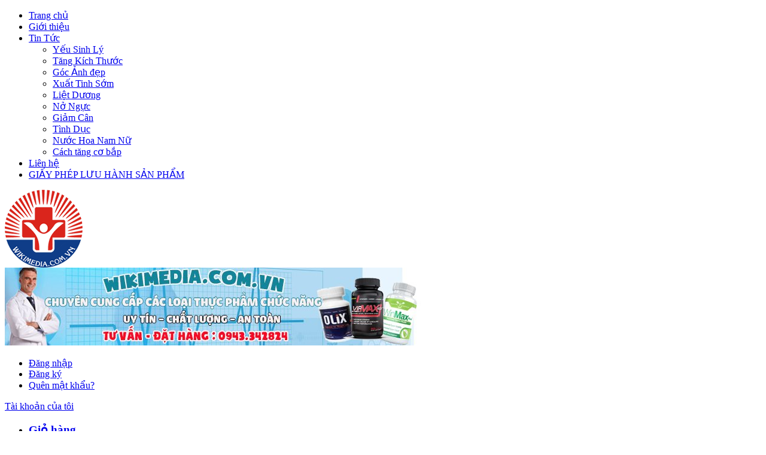

--- FILE ---
content_type: text/html; charset=utf-8
request_url: https://wikimedia.com.vn/xuat-tinh-som/hoang-thong-duong-ban-voi-gia-bao-nhieu.html
body_size: 13082
content:



<?xml version="1.0" encoding="utf-8"?>



<!DOCTYPE html PUBLIC "-//W3C//DTD XHTML 1.0 Strict//EN" "http://www.w3.org/TR/xhtml1/DTD/xhtml1-strict.dtd">



<html xmlns="http://www.w3.org/1999/xhtml" xml:lang="en-gb" lang="vi" dir="ltr" >



  <head>



    <!-- The following JDOC Head tag loads all the header and meta information from your site config and content. -->



      <base href="https://wikimedia.com.vn/xuat-tinh-som/hoang-thong-duong-ban-voi-gia-bao-nhieu.html" />
  <meta http-equiv="content-type" content="text/html; charset=utf-8" />
  <meta name="keywords" content="Hoàng thống dương" />
  <meta name="author" content="admin" />
  <meta name="description" content="Theo thống kê của cả nước, tình trạng yếu sinh lý nam ngày càng tăng lên, chủ yếu tình trạng này xảy ra ở độ tuổi sau 30 với các chịu chứng như xuất tinh sớm, rối loạn cương dương, giảm ham muốn tình dục.Bây giờ, đã có sản phẩm Hoàng Thống Dương hỗ trợ điều trị yếu sinh lý cho nam giới" />
  <meta name="generator" content="Joomla! - Open Source Content Management" />
  <title>Hoàng Thống Dương bán với giá bao nhiêu? mua ở đâu tốt nhất?</title>
  <link href="/templates/shoponline/favicon.ico" rel="shortcut icon" type="image/vnd.microsoft.icon" />
  <link rel="stylesheet" href="https://wikimedia.com.vn/components/com_jshopping/css/default.css" type="text/css" />
  <link rel="stylesheet" href="/modules/mod_featcats/assets/featcats.css" type="text/css" />
  <link rel="stylesheet" href="/modules/mod_showplus/css/slideshow.min.css" type="text/css" />
  <style type="text/css">
#showplus_images_slideshow { height:270px; width:617px; }
#showplus_images_slideshow .showplus, .showplus-images { height:270px; width:617px; }

  </style>
  <script src="/media/system/js/mootools-core.js" type="text/javascript"></script>
  <script src="/media/system/js/core.js" type="text/javascript"></script>
  <script src="/media/system/js/caption.js" type="text/javascript"></script>
  <script src="/media/system/js/mootools-more.js" type="text/javascript"></script>
  <script src="https://wikimedia.com.vn/components/com_jshopping/js/jquery/jquery-1.6.2.min.js" type="text/javascript"></script>
  <script src="https://wikimedia.com.vn/components/com_jshopping/js/jquery/jquery-noconflict.js" type="text/javascript"></script>
  <script src="https://wikimedia.com.vn/components/com_jshopping/js/jquery/jquery.media.js" type="text/javascript"></script>
  <script src="https://wikimedia.com.vn/components/com_jshopping/js/functions.js" type="text/javascript"></script>
  <script src="https://wikimedia.com.vn/components/com_jshopping/js/validateForm.js" type="text/javascript"></script>
  <script src="/modules/mod_showplus/js/slideshow.min.js" type="text/javascript"></script>
  <script type="text/javascript">
window.addEvent('load', function() {
				new JCaption('img.caption');
			});window.addEvent("load", function () { new Slideshow(document.id("showplus_images_slideshow").removeClass("showplus-noscript").getElement("div"), {"\/images\/slideshow\/3.jpg":{"caption":false,"href":"javascript:void(0);"},"\/images\/slideshow\/UPSIZE.jpg":{"caption":false,"href":"javascript:void(0);"},"\/images\/slideshow\/dan-ong-nen-an-gi-truoc-khi-quan-he-tinh-duc.jpg":{"caption":false,"href":"javascript:void(0);"},"\/images\/slideshow\/giam-cann-tang-cam.jpg":{"caption":false,"href":"javascript:void(0);"}}, Object.append({"width":617,"height":270,"thumbsize":[60,40],"captions":false,"controller":true,"delay":3000,"duration":800,"overlay":false,"transition":"linear","loader":true}, {classes:["showplus"],replace:[/\/([^\/]+)$/, "/thumbs/$1"]})); });function keepAlive() {	var myAjax = new Request({method: "get", url: "index.php"}).send();} window.addEvent("domready", function(){ keepAlive.periodical(840000); });
  </script>
  <!--[if lt IE 8]><link rel="stylesheet" href="/modules/mod_showplus/css/slideshow.ie7.css" type="text/css" /><![endif]-->




    <link rel="stylesheet" type="text/css" href="/templates/shoponline/style.css"/>
		<link rel="canonical" href="https://wikimedia.com.vn/xuat-tinh-som/hoang-thong-duong-ban-voi-gia-bao-nhieu.html" />
    <meta name="google-site-verification" content="SyQoqEVRuxeHZgfIcinUWcjt-s1iTDGieWxaWshgigk" />
	<meta name="viewport" content="width=device-width, user-scalable=no, initial-scale=1.0, maximum-scale=1.0, minimum-scale=1.0">

    <script type="text/javascript" src="/templates/shoponline/js/jquery-1.7.2.min.js"></script>



        <script async type="text/javascript" src="/templates/shoponline/js/cycle.js"></script>



        <script async type="text/javascript" src="/templates/shoponline/js/tab-menu_nav.js"></script>



        <script type="text/javascript">

          $(document).ready(function(){

            $('#agb').attr('checked', 'checked');

            $('#active_step').parent().css('background-color', '#D7D7D7');

          });

        </script>

        <script type="text/javascript">

          $(document).ready(function(){

            $("#nav li > ul").hide();

            });

        </script>

<!-- Global site tag (gtag.js) - Google Analytics -->
<script async src="https://www.googletagmanager.com/gtag/js?id=UA-104952626-1"></script>
<script>
 window.dataLayer = window.dataLayer || [];
 function gtag(){dataLayer.push(arguments);}
 gtag('js', new Date());

 gtag('config', 'UA-104952626-1');
</script>

<script async src="http://apis.google.com/js/plusone.js" type="text/javascript"></script>

<script type="text/javascript">
  $(document).ready(function(){
    $('.featcatsfooter-thanhthem').next().remove();
  })
</script>

<!--comment facebook-->

<!--
<div id="fb-root"></div>
<script>(function(d, s, id) {
  var js, fjs = d.getElementsByTagName(s)[0];
  if (d.getElementById(id)) return;
  js = d.createElement(s); js.id = id;
  js.src = "//connect.facebook.net/vi_VN/all.js#xfbml=1";
  fjs.parentNode.insertBefore(js, fjs);
}(document, 'script', 'facebook-jssdk'));
</script>
-->

<!--end comment facebook-->

<!--popup cho quảng cáo-->
<!-- <script src="http://jqueryjs.googlecode.com/files/jquery-1.2.6.min.js" type="text/javascript"></script> -->

    <script type="text/javascript">
       
        $(document).ready( function() {
          $('#hientin').click(function(){
            $("#noidungquangcao").show();
          });
          $('#antin').click(function(){
            $("#noidungquangcao").hide();
          });
        });
    </script> 
<!--end popup cho quảng cáo-->

<!--Start of Tawk.to Script-->
<script type="text/javascript">
var Tawk_API=Tawk_API||{}, Tawk_LoadStart=new Date();
(function(){
var s1=document.createElement("script"),s0=document.getElementsByTagName("script")[0];
s1.async=true;
s1.src='https://embed.tawk.to/5d15c22436eab9721119a7b9/default';
s1.charset='UTF-8';
s1.setAttribute('crossorigin','*');
s0.parentNode.insertBefore(s1,s0);
})();
</script>
<!--End of Tawk.to Script-->

<!--code chong copy-->
<style>
body{
-moz-user-select: none !important;
-webkit-touch-callout: none!important;
-webkit-user-select: none!important;
-khtml-user-select: none!important;
-moz-user-select: none!important;
-ms-user-select: none!important;
user-select: none!important;
}
</style>
<script type='text/javascript'>
//<![CDATA[
// JavaScript Document
var message="NoRightClicking"; function defeatIE() {if (document.all) {(message);return false;}} function defeatNS(e) {if (document.layers||(document.getElementById&&!document.all)) { if (e.which==2||e.which==3) {(message);return false;}}} if (document.layers) {document.captureEvents(Event.MOUSEDOWN);document.onmousedown=defeatNS;} else{document.onmouseup=defeatNS;document.oncontextmenu=defeatIE;} document.oncontextmenu=new Function("return false")
//]]>
</script>
<!--end code chong copy-->



</head>



<body>
<!--
<div id="popupquangcao">
  <div id="headtitle"><span id="hientin">Hiện Tin Hot</span><span id="antin">Ẩn Tin Hot</span></div>



          //



      </div>
-->
<div id="page-wrap"> 



  <!-- header -->



  <div id="header"> 



    <!-- menu top -->



    <div id="menu-top">



        


          
<!-- The class on the root UL tag was changed to match the Blueprint nav style -->

<ul id="nav">

<li class="item101"><a href="/" >Trang chủ</a></li><li class="item111"><a href="/gioi-thieu.html" >Giới thiệu</a></li><li class="selected parent item166"><a href="/tin-tuc.html" >Tin Tức</a><ul><li class="item186"><a href="/yeu-sinh-ly.html" >Yếu Sinh Lý</a></li><li class="item185"><a href="/tang-kich-thuoc.html" >Tăng Kích Thước</a></li><li class="item187"><a href="/goc-anh-dep.html" >Góc Ảnh đẹp</a></li><li id="current" class="selected item184"><a href="/xuat-tinh-som.html" >Xuất Tinh Sớm</a></li><li class="item188"><a href="/liet-duong.html" >Liệt Dương</a></li><li class="item192"><a href="/no-nguc.html" >Nở Ngực</a></li><li class="item194"><a href="/giam-can.html" >Giảm Cân</a></li><li class="item189"><a href="/tinh-duc.html" >Tình Dục</a></li><li class="item190"><a href="/nuoc-hoa-nam-nu.html" >Nước Hoa Nam Nữ</a></li><li class="item200"><a href="/tin-tuc/cach-tang-co.html" >Cách tăng cơ bắp</a></li></ul></li><li class="item113"><a href="/lien-he.html" >Liên hệ</a></li><li class="item195"><a href="/giay-chung-nhan-ve-san-pham.html" >GIẤY PHÉP LƯU HÀNH SẢN PHẨM</a></li></ul>




      


    </div>



    <!-- end menu top --> 



    


    <!-- top container -->



    <div id="top-container" class="group">



      <div id="logo" class="left" style="height: 130px; width: 130px;"><a href="/"/><img style="width: 130px;" src="/images/logo/logo.png" alt="logo" title="logo wikimedia" /></a></div>



      <div id="ads" class="left" style="width: 700px;"><img src="/images/banners/ads.jpg" alt="ads" title="ads" /></div>



      <div id="login-cart" class="left">



        <div id="box-login">



            


            

<ul>
    <li>
        <a href="/component/jshopping/user/login.html">
            Đăng nhập</a>
    </li>
    <li>
        <a href="/component/jshopping/user/register.html">
            Đăng ký</a>
    </li>
    <li>
    	<a href="/component/users/?view=reset">
			Quên mật khẩu?</a>
    </li>
</ul>
<div id="my-acc" class="left">
	<a href="/component/users/?view=login">Tài khoản của tôi</a>
</div>






        


        </div>



        <div id="box-cart" class="left">



            


            <ul>
    <li id="cart"><a href="/sp/cart/view.html">
      <h3>Giỏ hàng</h3>
      <p><span>(0)</span> sản phẩm</p>
      </a> </li>
    <li><img src="/templates/shoponline/images/icon-loaded-truck.png" alt="truck" title=truck"" /></li>
    <li><img src="/templates/shoponline/images/icon-credit-card.png" alt="credit" title="credit" /></li>
    <li><img src="/templates/shoponline/images/icon-chat-support.png" alt="support" title="support" /></li>
</ul>




         



        </div>



      </div>



    </div>



    <!-- end top nav --> 



    



    <!-- top nav -->



    



    <div id="top-nav" class="indent">



      <a href="/" style="float:left; margin:5px 10px 0px 10px;">



          <img src="/templates/shoponline/images/home.png" alt="home" title="home"/>



        </a>



    


          
<!-- The class on the root UL tag was changed to match the Blueprint nav style -->

<ul id="nav">

<li class="item115"><a href="/sp.html" >SẢN PHẨM</a></li><li class="item119"><a href="http://wikimedia.com.vn/tang-kich-thuoc.html" >LÀM TO CẬU NHỎ</a></li><li class="item118"><a href="http://wikimedia.com.vn/xuat-tinh-som.html" >CHỐNG XUẤT TINH</a></li><li class="item196"><a href="/cach-tang-co.html" >CÁCH TĂNG CƠ BẮP</a></li><li class="item197"><a href="http://wikimedia.com.vn/giam-can.html" >GIẢM CÂN</a></li><li class="item198"><a href="http://wikimedia.com.vn/yeu-sinh-ly.html" >YẾU SINH LÝ</a></li><li class="item201"><a href="/suc-khoe.html" >SỨC KHỎE</a></li></ul>




        



    </div>



    <!-- top nav --> 



    <!-- sort -->



    <div id="sort" class="indent">



      


            
<!-- The class on the root UL tag was changed to match the Blueprint nav style -->

<ul class="group">
        <li style="border-right:none;"><a href="#"><strong>Tất cả </strong> </a> &raquo; </li>
        
<li class="item151"><a href="/san-pham-moi.html" >SẢN PHẨM KHUYẾN MÃI</a></li><li class="item152"><a href="/san-pham-ban-chay.html" >Sản phẩm bán chạy</a></li></ul>




         



    </div>



     



    <!-- end sort --> 



  </div>



  <!-- end header --> 



  



  <!-- main container -->



  <div id="main-container" class="indent group"> 



    <!-- left sider bat -->



    <div id="left-siderbar"> 



        


          <div id="left-nav">
	<h2 class="title">Danh mục sản phẩm</h2>
    <ul><li><a href="#">SẢN PHẨM CHO NAM</a><ul><li><a href="/sp/chong-xuat-tinh-som.html">CHỐNG XUẤT TINH SỚM</a></li><li><a href="/sp/tang-kich-thuoc-cau-nho.html">TĂNG KÍCH THƯỚC CẬU NHỎ</a></li><li><a href="/sp/dieu-tri-yeu-sinh-ly.html">ĐIỀU TRỊ YẾU SINH LÝ</a></li><li><a href="/sp/nuoc-hoa-tinh-duc.html">NƯỚC HOA QUYẾN RŨ</a></li><li><a href="/sp/thiet-bi-y-te.html">MÁY TẬP DƯƠNG VẬT</a></li></ul></li><li><a href="#">SẢN PHẨM CHO NỮ</a><ul><li><a href="/sp/no-nguc.html">LÀM ĐẸP CHO NỮ</a></li><li><a href="/sp/nuoc-hoa-tinh-duc-nu.html">NƯỚC HOA TÌNH DỤC NỮ</a></li><li><a href="/sp/tang-cuong-sinh-ly-nu.html">TĂNG CƯỜNG SINH LÝ NỮ</a></li><li><a href="/sp/my-pham-korian-beauty.html">MỸ PHẨM KORIAN BEAUTY</a></li></ul></li><li><a href="#">SỨC KHỎE</a><ul><li><a href="/sp/xuong-khop.html">Xương khớp</a></li></ul></li><li><a href="#">SẢN PHẨM KHUYẾN MÃI</a><ul><li><a href="/sp/san-pham-khuyen-mai-1.html">SẢN PHẨM GIẢM GIÁ</a></li></ul></li></ul>
</div>
	
	<p><a href="/sp/chong-xuat-tinh-som/vien-uong-ho-tro-chong-xuat-tinh-som-winmax-plus.html" target="_blank" style="font-size: 12.16px;"><img src="/images/bÃƒÂ¬nh/banner/banner-winmax-plus.jpg" width="212" height="257" alt="banner-winmax-plus" /></a></p><ul class="featcatsthanhthem" id="featcats-146">
	    <li class="featcat col1 firstcol" style="width:210px" id="featcat-146-23">
                <h3><a href="/yeu-sinh-ly.html"> Sinh Lý Nam Nữ</a></h3>					<div id="fc_ajax-146-23" class="fc_ajax">
				          <div id="fc_items-146-23" class="fc_items">
        	<ul class="fc_leading">
			        		<li><h4>				                <a class="fc_title" href="/yeu-sinh-ly/thuc-pham-tot-cho-tieu-duong.html">
                15 thực phẩm tốt nhất cho người bệnh tiểu đường                </a>
                                </h4>								                <p><img src="https://wikimedia.com.vn/modules/mod_featcats/thumbs/04/b_90_90_434_Diagood-5.jpg" alt="" width="90" height="64" />Biến chứng bệnh tiểu đường gây nên rất nguy hiểm như suy thận, mù mắt, tai biến mạch máu não,...</p>				                </li>
                    		<li><h4>				                <a class="fc_title" href="/yeu-sinh-ly/bac-si-khuyen-gi-khi-su-dung-hammer-of-thor.html">
                Bác sĩ khuyên gì khi sử dụng hammer of thor                </a>
                                </h4>								                <p><img src="https://wikimedia.com.vn/modules/mod_featcats/thumbs/07/b_90_90_347_bac-si-khuyen-gi-khi-su-dung-hammer-of-thor-5.jpg" alt="" width="90" height="72" />Công dụng của sản phẩm hammer of thor thì hầu hết nam giới khi sử dụng ai cũng biết và ai cũng...</p>				                </li>
                    		<li><h4>				                <a class="fc_title" href="/yeu-sinh-ly/cach-su-dung-hammer-of-thor.html">
                Cách sử dụng Hammer of Thor để có tác dụng tốt nhất                </a>
                                </h4>								                <p><img src="https://wikimedia.com.vn/modules/mod_featcats/thumbs/07/b_90_90_337_cach-su-dung-hammer-of-thor-4.jpg" alt="" width="73" height="90" />Trên thế giới có 10% nam giới dưới 30 tuổi gặp rắc rối với khả năng tình dục của mình. Lo lắng...</p>				                </li>
                    		<li><h4>				                <a class="fc_title" href="/yeu-sinh-ly/chuyen-gia-danh-ve-hammer-of-thor.html">
                Chuyên gia đánh giá về Hammer Of Thor thế nào?                </a>
                                </h4>								                <p><img src="https://wikimedia.com.vn/modules/mod_featcats/thumbs/03/b_90_90_343_chuyen-gia-danh-ve-hammer-of-thor-5.jpg" alt="" width="90" height="60" />Chắc hẳn là ai cũng biết tới công dụng và ưu điểm của sản phẩm hammer of thor rồi, sản phẩm giúp...</p>				                </li>
                        </ul>
                
          </div>  
		  			</div>
		    </li>
    </ul>
<div style="clear:both"></div>
<p>&nbsp;<a href="/sp/chong-xuat-tinh-som/vien-uong-ho-tro-tro-dieu-tri-xuat-tinh-som-cravimax-pro.html" target="_blank" style="font-size: 12.16px;"><img src="/images/bÃ¬nh/banner/banner-cravimax-pro.jpg" width="212" height="257" alt="banner-cravimax-pro" /></a></p><ul class="featcatsthanhthem" id="featcats-131">
	    <li class="featcat col1 firstcol" style="width:210px" id="featcat-131-22">
                <h3><a href="/tang-kich-thuoc.html">Tăng Kích Thước</a></h3>					<div id="fc_ajax-131-22" class="fc_ajax">
				          <div id="fc_items-131-22" class="fc_items">
        	<ul class="fc_leading">
			        		<li><h4>				                <a class="fc_title" href="/tang-kich-thuoc/11-cach-tang-kich-thuoc-duong-vat-hieu-qua.html">
                11+ Cách tăng kích thước dương vật hiệu quả                </a>
                                </h4>								                <p><img src="https://wikimedia.com.vn/modules/mod_featcats/thumbs/09/b_50_50_429_Tang-chu-vi-duong-vat-bang-bai-tap-don-gian.jpg" alt="" width="50" height="30" />&nbsp; 
Danh sách 11 phương pháp HÀNG ĐẦU để <a href="/tang-kich-thuoc/11-cach-tang-kich-thuoc-duong-vat-hieu-qua.html" target="_blank">tăng kích thước dương vật</a> mà không phải phẫu thuật!&nbsp;Hướng dẫn...</p>				                </li>
                    		<li><h4>				                <a class="fc_title" href="/tang-kich-thuoc/thuoc-tang-chieu-dai-cau-nho.html">
                2 loại thuốc tăng chiều dài cậu nhỏ tốt nhất                </a>
                                </h4>								                <p><img src="https://wikimedia.com.vn/modules/mod_featcats/thumbs/03/b_50_50_373_thuoc-tang-chieu-dai-cau-nho.jpg" alt="2 loại thuốc tăng chiều dài cậu nhỏ tốt nhất" width="50" height="25" />Theo qua niệm của đàn ông cậu nhỏ lớn là thể hiện sự mạnh mẽ cho việc giường chiếu, thể hiện sự...</p>				                </li>
                    		<li><h4>				                <a class="fc_title" href="/tang-kich-thuoc/cach-lam-cau-nho-to-hon.html">
                6 cách làm cậu nhỏ to hơn nhanh nhất, đơn giản nhất                </a>
                                </h4>								                <p><img src="https://wikimedia.com.vn/modules/mod_featcats/thumbs/00/b_50_50_190_cach-lam-cau-nho-to-hon-4.jpg" alt="" width="50" height="33" />Cách làm cậu nhỏ to hơn giúp quý ông tự tin hơn trong chuyện phòng the&nbsp; là điều cần thiết, vì hiện nay...</p>				                </li>
                    		<li><h4>				                <a class="fc_title" href="/tang-kich-thuoc/bac-si-tu-van-dung-gel-titan.html">
                Bác sĩ tư vấn dùng gel titan                </a>
                                </h4>								                <p><img src="https://wikimedia.com.vn/modules/mod_featcats/thumbs/02/b_50_50_332_bai-tap-the-duc-tang-kich-thuoc-duong-vat-1.jpg" alt="" width="50" height="33" />Dòng sản phẩm mà nhiều nam giới đều biết là gel titan công dụng tăng kích thước cậu nhỏ nên được...</p>				                </li>
                        </ul>
                
          </div>  
		  			</div>
		    </li>
    </ul>
<div style="clear:both"></div>




      


    </div>



    <!-- end left sider bar --> 



    



    <!-- ============================================================================ --> 



    <!-- main content -->



    <div id="main-content">



         



    


        <div id="slide">



            <div id="showplus_images_slideshow" class="showplus-noscript showplus-center showplus-minimalistic"><div class="showplus"><ul class="showplus-images"><li><img src="/images/slideshow/3.jpg" alt="" /></li><li><img src="/images/slideshow/UPSIZE.jpg" alt="" /></li><li><img src="/images/slideshow/dan-ong-nen-an-gi-truoc-khi-quan-he-tinh-duc.jpg" alt="" /></li><li><img src="/images/slideshow/giam-cann-tang-cam.jpg" alt="" /></li></ul></div></div>



        </div>



        


        



        



        


        <!-- main tab -->



         <center style="color:#F00">
<div id="system-message-container">
</div></center>



    


    <div id="news-details">



     	<!-- news single -->



   	 	<div id="news-single">



    		<h1 class="title_red">Hoàng Thống Dương bán với giá bao nhiêu? mua ở đâu tốt nhất?</h1>



            <p><span style="color: #000000; font-family: arial, helvetica, sans-serif;">Theo thống kê của cả nước, tình trạng yếu sinh lý nam ngày càng tăng lên, chủ yếu tình trạng này xảy ra ở độ tuổi sau 30 với các chịu chứng như xuất tinh sớm, rối loạn cương dương, giảm ham muốn tình dục.</span></p>
<p><span style="color: #000000; font-family: arial, helvetica, sans-serif;">&nbsp;</span></p>
<p><span style="color: #000000; font-family: arial, helvetica, sans-serif;">Bây giờ, đã có sản phẩm <span style="color: #0000ff;"><a href="https://thegioimypham123.com/hoang-thong-duong/" title="Hoàng Thống Dương" target="_blank"><span style="color: #0000ff;">Hoàng Thống Dương</span></a></span> hỗ trợ điều trị yếu sinh lý cho nam giới. Vậy hiệu quả của sản phẩm như thế nào hay xem thông tin dưới đây?</span></p>
<p><span style="color: #000000; font-family: arial, helvetica, sans-serif;">&nbsp;</span></p>
<h2><span style="color: #ff6600; font-family: arial, helvetica, sans-serif; font-size: 14pt;">Hoàng Thống Dương có thành phần gì</span></h2>
<p><span style="color: #000000; font-family: arial, helvetica, sans-serif;">Sinh lý được coi là một vấn đề quan trọng của nam giới để giúp giữ lửa đời sống vợ chồng. Nhiều đấng mày râu hiện đang rơi vào tình trạng rối loạn chức năng sinh lý, xuất tinh sớm thì Hoàng Thống Dương là giải pháp tốt nhất để lấy lại phong độ của phái mạnh.</span></p>
<p><span style="color: #000000; font-family: arial, helvetica, sans-serif;">Thành phần của viên uống Hoàng Thống Dương được chiết xuất hoàn toàn từ thảo mộc thiên nhiên, hỗ trợ chức năng kích thích tình dục, tăng cường chất lượng tinh trùng.</span></p>
<p><span style="color: #000000; font-family: arial, helvetica, sans-serif;">&nbsp;</span></p>
<p style="text-align: center;"><span style="color: #000000; font-family: arial, helvetica, sans-serif;"><img src="/images/hoang-thong-duong-2.jpg" width="600" height="473" alt="hoàng thống dương" /></span></p>
<p style="text-align: center;"><span style="color: #000000; font-family: arial, helvetica, sans-serif;">&nbsp;</span></p>
<p><span style="color: #000000; font-family: arial, helvetica, sans-serif;">- Ngũ vị tử</span></p>
<p><span style="color: #000000; font-family: arial, helvetica, sans-serif;">- Hoàng kỳ</span></p>
<p><span style="color: #000000; font-family: arial, helvetica, sans-serif;">- Mộc thông</span></p>
<p><span style="color: #000000; font-family: arial, helvetica, sans-serif;">- Ba kích</span></p>
<p><span style="color: #000000; font-family: arial, helvetica, sans-serif;">- Cẩu tích</span></p>
<p><span style="color: #000000; font-family: arial, helvetica, sans-serif;">&nbsp;</span></p>
<h2><span style="color: #ff6600; font-family: arial, helvetica, sans-serif; font-size: 14pt;">Hoàng Thống Dương có tác dụng gì</span></h2>
<p><span style="color: #000000; font-family: arial, helvetica, sans-serif;">Với nam giới ở tuổi trưởng thành thường hay mệt mỏi, suy nhược cơ thể, yếu sinh lý, mãn dục sớm hoặc nam giới hay bị đau lưng, mỏi gối nên bổ sung thêm viên uống sinh lý Hoàng Thống Dương để hỗ trợ:</span></p>
<p><span style="color: #000000; font-family: arial, helvetica, sans-serif;">&nbsp;</span></p>
<p><span style="color: #000000; font-family: arial, helvetica, sans-serif;">- Hỗ trợ điều trị bổ thận, mạnh gân cốt.</span></p>
<p><span style="color: #000000; font-family: arial, helvetica, sans-serif;">- Hỗ trợ tăng nội tiết tố, giúp tăng cường sinh lực và khả năng sinh lý của nam giới.</span></p>
<p><span style="color: #000000; font-family: arial, helvetica, sans-serif;">- Hỗ trợ làm chậm quá trình mãn dục nam.</span></p>
<p><span style="color: #000000; font-family: arial, helvetica, sans-serif;">&nbsp;</span></p>
<h2><span style="color: #ff6600; font-family: arial, helvetica, sans-serif; font-size: 14pt;">Hướng dẫn sử dụng Hoàng Thống Dương</span></h2>
<p><span style="color: #000000; font-family: arial, helvetica, sans-serif;">- Sản phẩm được sử dụng 2 lần/ngày, mỗi lần uống 1 viên.</span></p>
<p><span style="color: #000000; font-family: arial, helvetica, sans-serif;">- Thực phẩm chức năng đảm bảo sự an toàn, có thể sử dụng thường xuyên để đạt hiệu quả cao.</span></p>
<p><span style="color: #000000; font-family: arial, helvetica, sans-serif;">Bảo quản: Để nơi khô ráo thoáng mát, nhiệt độ không quá 30 độ C, tránh ánh sáng tiếp xúc trực tiếp.</span></p>
<p><span style="color: #000000; font-family: arial, helvetica, sans-serif;">Lưu ý: Không được dùng cho người có mẫn cảm với bất kỳ thành phần nào của sản phẩm.</span></p>
<p><span style="color: #000000; font-family: arial, helvetica, sans-serif;">&nbsp;</span></p>
<h2><span style="color: #ff6600; font-family: arial, helvetica, sans-serif; font-size: 14pt;">Đối tượng sử dụng Hoàng Thống Dương</span></h2>
<p><span style="color: #000000; font-family: arial, helvetica, sans-serif;">- Nam giới có độ tuổi từ 19 đến dưới 70 có nhu cầu cần cải thiện chức năng sinh lý của mình.</span></p>
<p><span style="color: #000000; font-family: arial, helvetica, sans-serif;">- Cải thiện tình trang rối loạn cương dương.</span></p>
<p><span style="color: #000000; font-family: arial, helvetica, sans-serif;">- Ham muốn tình dục giảm đi rất nhiều.</span></p>
<p><span style="color: #000000; font-family: arial, helvetica, sans-serif;">- Dương vật không được cương cứng hoặc không duy trì được lâu dài.</span></p>
<p><span style="color: #000000; font-family: arial, helvetica, sans-serif;">- Xảy ra hiện tượng xuất tinh sớm.</span></p>
<p><span style="color: #000000; font-family: arial, helvetica, sans-serif;">- Tình trạng mãn dục sớm nam.</span></p>
<p><span style="color: #000000; font-family: arial, helvetica, sans-serif;">&nbsp;</span></p>
<p style="text-align: center;"><span style="color: #000000; font-family: arial, helvetica, sans-serif;"><img src="/images/images/hoang-thong-duong-4.jpg" width="600" height="300" alt="hoàng thống dương" /></span></p>
<p style="text-align: center;"><span style="color: #000000; font-family: arial, helvetica, sans-serif;">&nbsp;</span></p>
<p style="text-align: justify;">&gt;&gt;&gt; Xem thêm: <span style="color: #0000ff;"><a href="https://gumroad.com/suckhoegiadinh123/p/hoang-thong-duong-gia-bao-nhieu" title="hoàng thống dương giá bao nhiêu" target="_blank"><span style="color: #0000ff;">hoàng thống dương giá bao nhiêu</span></a></span></p>
<p style="text-align: justify;"><span style="color: #0000ff;"><span style="color: #0000ff;">&nbsp;</span></span></p>
<h2><span style="color: #ff6600; font-family: arial, helvetica, sans-serif; font-size: 14pt;">Những trường hợp cần sử dụng Hoàng Thống Dương</span></h2>
<p><span style="color: #000000; font-family: arial, helvetica, sans-serif;">- Rối loạn chức năng sinh lí: Xuất tinh sớm</span></p>
<p><span style="color: #000000; font-family: arial, helvetica, sans-serif;">- Rối loạn cương dương : Dương vật khó cương và không giữ được sự cương cứng lâu hơn khi quan hệ.</span></p>
<p><span style="color: #000000; font-family: arial, helvetica, sans-serif;">- Giảm đi ham muốn tình dục, không còn nghĩ đến chuyện chăn gối</span></p>
<p><span style="color: #000000; font-family: arial, helvetica, sans-serif;">- Không cảm thấy hưng phấn như trước, đạt được sự thăng hoa trong chuyện chăn gối.</span></p>
<p><span style="color: #000000; font-family: arial, helvetica, sans-serif;">&nbsp;</span></p>
<h2><span style="color: #ff6600; font-family: arial, helvetica, sans-serif; font-size: 14pt;">Cách tăng cường sinh lý ở nam giới bằng cách rèn luyện sức khỏe</span></h2>
<p><span style="color: #000000; font-family: arial, helvetica, sans-serif;">- Bài tập Kegel: Động tác này thường luyện tập này chủ yếu nhờ tác động đến các vùng đáy xương chậu, chính vì thế mà nó không chỉ tăng cường sự khỏe mạnh mà còn giúp nam giới chủ động được việc xuất tinh sớm, cho thời gian quan hệ được kéo dài lâu hơn.</span></p>
<p><span style="color: #000000; font-family: arial, helvetica, sans-serif;">- Đi bộ nhanh: Đây là một môn vô cùng đơn giản, rất tiện lợi và ít tốn kém nên ai cũng có thể tập và rất có lợi đối với sức khỏe sinh lý.</span></p>
<p><span style="color: #000000; font-family: arial, helvetica, sans-serif;">&nbsp;</span></p>
<h2><span style="color: #ff6600; font-family: arial, helvetica, sans-serif; font-size: 14pt;">Một số thực phẩm tăng cường sinh lý nam mà nam giới nên biết</span></h2>
<p><span style="color: #000000; font-family: arial, helvetica, sans-serif;">- Hàu: Luôn nằm trong danh sách là món ăn tốt nhất vì nó có thể chứa lượng kẽm rất lớn</span></p>
<p><span style="color: #000000; font-family: arial, helvetica, sans-serif;">- Các loại trái cây chứa nhiều vitamin C như cam, bưởi, dưa hấu,…</span></p>
<p><span style="color: #000000; font-family: arial, helvetica, sans-serif;">- Các loại hạt tốt cho sức khỏe như hạt óc chó, hạt bí,…</span></p>
<p><span style="color: #000000; font-family: arial, helvetica, sans-serif;">- Các loại đậu tốt nhất như đậu đen, đậu đỏ, đậu xanh…</span></p>
<p><span style="color: #000000; font-family: arial, helvetica, sans-serif;">- Các loại rau như: Cải bắp, cải bó xôi, cải xanh…</span></p>
<p><span style="color: #000000; font-family: arial, helvetica, sans-serif;">&nbsp;</span></p>
<h2><span style="color: #ff6600; font-family: arial, helvetica, sans-serif; font-size: 14pt;">Hoàng Thống Dương giá bao nhiêu?</span></h2>
<p><span style="color: #000000; font-family: arial, helvetica, sans-serif;">Sau khi tìm hiểu rõ các thành phần và công dụng của sản phẩm, chắc phần nào bạn đã cũng đoán được giá của sản phẩm. Hoàng Thống Dương có giá bán với combo 2 hộp 990.000 đồng.</span></p>
<p><span style="color: #000000; font-family: arial, helvetica, sans-serif;">&nbsp;</span></p>
<p style="text-align: center;"><span style="color: #000000; font-family: arial, helvetica, sans-serif;"><img src="/images/hoang-thong-duong-6-1.gif" alt="hoàng thống dương" /></span></p>
<p style="text-align: center;"><span style="color: #000000; font-family: arial, helvetica, sans-serif;">&nbsp;</span></p>
<p style="text-align: center;">&nbsp;</p>
<div style="color: #3e3e3e; font-family: Arial, Helvetica, sans-serif, sans-serif; font-size: 13px; text-align: center;"><span style="font-family: arial, helvetica, sans-serif; font-size: 12pt;"><span style="font-size: 18pt; color: #ff00ff;">Hoàng Thống Dương Tăng Cường Sinh Lý Cho Phái Mạnh</span></span>&nbsp;</div>
<p style="text-align: center;">&nbsp;</p>
<div style="color: #3e3e3e; font-family: Arial, Helvetica, sans-serif, sans-serif; font-size: 13px; text-align: center;"><span style="font-family: arial, helvetica, sans-serif; font-size: 12pt;"><span style="font-size: 14pt; color: #ff0000;">Giá bán COMBO 2 sản phẩm:&nbsp;<span style="font-size: 18pt;"><strong>990.000</strong></span>&nbsp;VNĐ</span></span>&nbsp;</div>
<p style="text-align: center;">&nbsp;</p>
<div style="color: #3e3e3e; font-family: Arial, Helvetica, sans-serif, sans-serif; font-size: 13px; text-align: center;"><span style="font-family: arial, helvetica, sans-serif; font-size: 12pt;">Giá gốc COMBO 2 sản phẩm: 1.400.000 VNĐ</span></div>
<p style="text-align: center;">&nbsp;</p>
<div style="color: #3e3e3e; font-family: Arial, Helvetica, sans-serif, sans-serif; font-size: 13px; text-align: center;"><span style="font-size: 18pt;"><span style="font-family: arial, helvetica, sans-serif;"><strong><span style="color: #008000;">Liên hệ: 0984.81.0404 - 0978.11.0808</span></strong></span>&nbsp;</span></div>
<p style="text-align: center;">&nbsp;</p>
<div style="color: #3e3e3e; font-family: Arial, Helvetica, sans-serif, sans-serif; font-size: 13px; text-align: center;"><span style="font-family: arial, helvetica, sans-serif; font-size: 12pt;">Giao hàng miễn phí - Thanh toán khi nhận hàng</span>&nbsp;</div>
<p><a href="https://thegioimypham123.com/hoang-thong-duong/" title="mua Hoàng Thống Dương" target="_blank" style="background: transparent; font-family: Arial, Helvetica, sans-serif, sans-serif; color: #0c343d; cursor: pointer; border-bottom: 0px;" rel="nofollow"></a></p>
<div style="color: #3e3e3e; font-family: Arial, Helvetica, sans-serif, sans-serif; font-size: 13px; text-align: center;"><a href="https://thegioimypham123.com/hoang-thong-duong/" title="mua Hoàng Thống Dương" target="_blank" style="background: transparent; font-family: Arial, Helvetica, sans-serif, sans-serif; color: #0c343d; cursor: pointer; border-bottom: 0px;" rel="nofollow"><span style="font-family: arial, helvetica, sans-serif; font-size: 12pt;"><img src="https://thegioimypham123.com/images/companies/1/dat-mua-ngay.gif?1594113218778" alt="mua Hoàng Thống Dương" width="449" height="146" style="max-width: 100%; height: auto; vertical-align: middle; font-size: 0px;" /></span></a></div>
<p>&nbsp;</p>
<div style="color: #3e3e3e; font-family: Arial, Helvetica, sans-serif, sans-serif; font-size: 13px; text-align: center;"><span style="font-family: arial, helvetica, sans-serif; font-size: 12pt;">&nbsp;</span></div>
<div style="color: #3e3e3e; font-family: Arial, Helvetica, sans-serif, sans-serif; font-size: 13px; text-align: center;"><span style="font-family: arial, helvetica, sans-serif; font-size: 12pt;"><span style="font-family: arial, helvetica, sans-serif; font-size: 12pt;"></span></span>
<table style="border-collapse: collapse; border-spacing: 0px; color: #3e3e3e; font-family: Arial, Helvetica, sans-serif, sans-serif; font-size: 13px; border: 3px solid #ff0566; background-color: #ffe0ed; padding: 10px; margin-bottom: 10px;">
<tbody>
<tr>
<td style="border: thin solid #dcdcdc; padding: 5px;"><a href="https://thegioimypham123.com/ngan-ngua-xuat-tinh-som-vipmax/" target="_blank" rel="nofollow" style="background: transparent; font-family: Arial, Helvetica, sans-serif, sans-serif; color: #041012; cursor: pointer; border-bottom: 0px;"><img src="https://thegioimypham123.com/images/companies/1/nam/vipmax-3.gif?1585731814920" alt="vipmax" width="928" height="244" style="max-width: 100%; height: auto; vertical-align: middle; font-size: 0px;" /></a></td>
</tr>
</tbody>
</table>
</div>
<p style="text-align: center;"><span style="color: #000000; font-family: arial, helvetica, sans-serif;">&nbsp;</span></p> 


		</div>



    </div>


<div id="fb-root"></div>
<script>(function(d, s, id) {
  var js, fjs = d.getElementsByTagName(s)[0];
  if (d.getElementById(id)) return;
  js = d.createElement(s); js.id = id;
  js.src = "//connect.facebook.net/en_US/sdk.js#xfbml=1&version=v2.0";
  fjs.parentNode.insertBefore(js, fjs);
}(document, 'script', 'facebook-jssdk'));</script>

<!--end comment facebook-->

<!--<div class="fb-comments" data-href="https://wikimedia.com.vn/xuat-tinh-som/hoang-thong-duong-ban-voi-gia-bao-nhieu.html" data-width="620px" data-numposts="5" data-colorscheme="light"></div>-->


	

<!-- view -->
<div id="view-more">
    <h2>Tin tức khác</h2>
    <ul>
		
        <li>
            <a href="/xuat-tinh-som/thuoc-cuong-duong-penirum.html">
                Thuốc Cương Dương Penirum – Phân Tích Thực Hư Về Penirum Pro: Giải Pháp Hỗ Trợ Sinh Lý Nam Giới
            </a> 
            <span>
				2025-07-31
            </span>
        </li>
        
        <li>
            <a href="/xuat-tinh-som/gia-cua-penirum.html">
                Tìm Hiểu Về Mức Giá Của Penirum Trên Thị Trường
            </a> 
            <span>
				2025-07-31
            </span>
        </li>
        
        <li>
            <a href="/xuat-tinh-som/gia-maxzex.html">
                Giải Mã Giá MaxZex Để Bạn An Tâm Nâng Tầm Phong Độ
            </a> 
            <span>
				2025-07-31
            </span>
        </li>
        
        <li>
            <a href="/tang-kich-thuoc/kham-pha-thanh-phan-maxzex.html">
                Khám phá thành phần MaxZex: Giải mã bí quyết phục hồi sinh lý nam
            </a> 
            <span>
				2025-07-30
            </span>
        </li>
        
        <li>
            <a href="/xuat-tinh-som/maxzex-co-hieu-qua-khong-trong-viec-keo-dai-thoi-gian.html">
                MaxZex có hiệu quả không trong việc kéo dài thời gian và tăng cường ham muốn?
            </a> 
            <span>
				2025-07-29
            </span>
        </li>
        
    </ul>
</div>
<!-- view more -->


<!--<div class="newsflash">

	

</div>-->








    </div>



    <!-- end main content --> 



    



    <!-- right sider bar -->



    <div id="right-siderbar"> 

<!-- Place this tag where you want the +1 button to render. -->

<div class="g-plusone" data-annotation="inline" data-width="300"></div>



<!-- Place this tag after the last +1 button tag. -->

<!--
<script type="text/javascript">

  (function() {

    var po = document.createElement('script'); po.type = 'text/javascript'; po.async = true;

    po.src = 'https://apis.google.com/js/platform.js';

    var s = document.getElementsByTagName('script')[0]; s.parentNode.insertBefore(po, s);

  })();

</script>
-->
<!--tam thoi bo fb-->
<!--
<div class="fb-like" data-href="http://wikimedia.com.vn/" data-width="70" data-layout="standard" data-action="like" data-show-faces="true" data-share="true"></div>
-->
        


          <script type = "text/javascript">
function isEmptyValue(value){
    var pattern = /\S/;
    return ret = (pattern.test(value)) ? (true) : (false);
}
</script>
<!-- search -->
<div id="search">
    <form name = "searchForm" method = "post" action="/sp/search/result.html" onsubmit = "return isEmptyValue(jQuery('#jshop_search').val())">
        <input type="hidden" name="setsearchdata" value="1">
        <input type = "hidden" name = "category_id" value = "0" />
        <input type="hidden" name="search_type" value="any" />
        <input type = "text" class = "inputbox" name = "search" id = "jshop_search" value = "" />
        <input class = "button" style = "cursor: pointer" type = "submit" value = "Tìm kiếm" />
        
    </form>
</div>
<!-- end search --> <!-- DEAL -->
<div id="deal"><img src="/images/gift/tuvanwwiki1.png" width="328" height="200" alt="tuvanwwiki1" /><!-- END DEAL --></div><div style="border: 2px dotted red; padding: 3px; margin-bottom: 10px;">
<h3 style="margin-left: 2px; color: #f5f7fa; font-weight: bold; height: 30px; line-height: 30px; padding-left: 20px; background: #021c5e; text-align: center;"><span style="font-family: 'times new roman', times; font-size: 14pt;">LIÊN KẾT HAY</span></h3>
<p style="text-align: justify;"><cite><span style="font-family: 'times new roman', times; font-size: 12pt;"><a href="/goc-anh-dep/anh-ao-dai-sieu-mong-lo-chip-lo-noi-y.html" target="_blank"><strong style="font-size: 16px;">Hình ảnh ngực khủng</strong></a></span></cite></p>
<p style="text-align: justify;"><cite><span style="font-family: 'times new roman', times; font-size: 12pt;"> <a href="/goc-anh-dep/nong-mat-voi-anh-gai-khong-mac-noi-y-khoe-nguc-day-kich-thich.html" target="_blank"><strong style="font-size: 16px;">Anh gai khong mac noi y</strong></a></span></cite></p>
<p style="text-align: justify;"><span style="font-family: 'times new roman', times; font-size: 12pt;"><cite><a href="/goc-anh-dep/anh-ao-dai-sieu-mong-lo-chip-lo-noi-y.html" target="_blank"> <strong style="font-size: 16px;">Áo dài mỏng lộ chíp</strong></a></cite><br /></span></p>
</div><p>&nbsp;<a href="/yeu-sinh-ly/thuoc-hammer-of-thor-co-tot-khong.html" title="Nhận xét và đánh giá người dùng về Hammer of có tốt không?" target="_blank"><img src="/images/Untitled-4.jpg" alt="Untitled-4" /></a></p><ul class="featcatsthanhthem" id="featcats-149">
	    <li class="featcat col1 firstcol" style="width:320px" id="featcat-149-21">
                <h3><a href="/xuat-tinh-som.html">Xuất Tinh Sớm</a></h3>					<div id="fc_ajax-149-21" class="fc_ajax">
				          <div id="fc_items-149-21" class="fc_items">
        	<ul class="fc_leading">
			        		<li><img src="https://wikimedia.com.vn/modules/mod_featcats/thumbs/01/b_90_90_631_Penirum_Pro.jpg" alt="" width="90" height="72" /><h4>				                <a class="fc_title" href="/xuat-tinh-som/thuoc-cuong-duong-penirum.html">
                Thuốc Cương Dương Penirum – Phân Tích Thực Hư Về Penirum Pro: Giải Pháp Hỗ Trợ Sinh Lý Nam Giới                </a>
                                </h4>								                				                </li>
                    		<li><img src="https://wikimedia.com.vn/modules/mod_featcats/thumbs/00/b_90_90_630_Penirum_Pro.jpg" alt="" width="90" height="72" /><h4>				                <a class="fc_title" href="/xuat-tinh-som/gia-cua-penirum.html">
                Tìm Hiểu Về Mức Giá Của Penirum Trên Thị Trường                </a>
                                </h4>								                				                </li>
                    		<li><img src="https://wikimedia.com.vn/modules/mod_featcats/thumbs/09/b_90_90_629_maxzex-6-1.jpg" alt="" width="90" height="56" /><h4>				                <a class="fc_title" href="/xuat-tinh-som/gia-maxzex.html">
                Giải Mã Giá MaxZex Để Bạn An Tâm Nâng Tầm Phong Độ                </a>
                                </h4>								                				                </li>
                    		<li><img src="https://wikimedia.com.vn/modules/mod_featcats/thumbs/07/b_90_90_627_maxzex-5-3.jpg" alt="" width="90" height="56" /><h4>				                <a class="fc_title" href="/xuat-tinh-som/maxzex-co-hieu-qua-khong-trong-viec-keo-dai-thoi-gian.html">
                MaxZex có hiệu quả không trong việc kéo dài thời gian và tăng cường ham muốn?                </a>
                                </h4>								                				                </li>
                    		<li><img src="https://wikimedia.com.vn/modules/mod_featcats/thumbs/05/b_90_90_625_maxzex-5-3.jpg" alt="" width="90" height="56" /><h4>				                <a class="fc_title" href="/xuat-tinh-som/maxzex-chinh-hang.html">
                MaxZex Chính Hãng: Đảm Bảo Chất Lượng và An Toàn Tuyệt Đối                </a>
                                </h4>								                				                </li>
                        </ul>
                
          </div>  
		  			</div>
		    </li>
    </ul>
<div style="clear:both"></div>
<p>&nbsp;<a href="/sp/chong-xuat-tinh-som/vien-uong-vipmax-rx-giup-ho-tro-dieu-tri-chong-xuat-tinh-som.html" title="Viên uống Vipmax RX" target="_blank" style="color: #0000cc; font-size: 12.16px;"><img src="/images/banner-vipmax-rx.jpg" width="330" height="400" alt="banner-vipmax-rx" /></a></p><ul class="featcatsthanhthem" id="featcats-132">
	    <li class="featcat col1 firstcol" style="width:320px" id="featcat-132-29">
                <h3><a href="/giam-can.html">Giảm Cân</a></h3>					<div id="fc_ajax-132-29" class="fc_ajax">
				          <div id="fc_items-132-29" class="fc_items">
        	<ul class="fc_leading">
			        		<li><img src="https://wikimedia.com.vn/modules/mod_featcats/thumbs/03/b_90_90_573_Aerobic-giam-mo-bung-7.jpg" alt="" width="90" height="59" /><h4>				                <a class="fc_title" href="/giam-can/bai-tap-aerobic-giam-mo-bung.html">
                6 Bài tập Aerobic giảm mỡ bụng cho người mới tập siêu nhanh, hiệu quả                </a>
                                </h4>								                <p>Số lượng người tiêu dùng thức ăn nhanh ngày càng gia tăng, dẫn đến tình trạng thừa cân&nbsp;ngày càng...</p>				                </li>
                    		<li><img src="https://wikimedia.com.vn/modules/mod_featcats/thumbs/03/b_90_90_483_avt-cot-khi-long.jpg" alt="" width="90" height="90" /><h4>				                <a class="fc_title" href="/giam-can/cot-khi-long-viem-xuong-khop.html">
                Cốt Khí Long là sản phẩm như thế nào?                </a>
                                </h4>								                <p>Cốt Khí Long là sản phẩm như thế nào?
Đau nhức xương khớp là triệu chứng thường gặp ở người cao...</p>				                </li>
                    		<li><img src="https://wikimedia.com.vn/modules/mod_featcats/thumbs/05/b_90_90_445_hoat-huyet-ngoc-thanh.png" alt="" width="90" height="90" /><h4>				                <a class="fc_title" href="/giam-can/hoat-huyet-ngoc-thanh-co-nen-su-dung.html">
                Có nên sử dụng Hoạt Huyết Ngọc Thanh để điều trị bệnh thiếu máu não?                </a>
                                </h4>								                <p><a href="/giam-can/hoat-huyet-ngoc-thanh-co-nen-su-dung.html">Hoạt Huyết Ngọc Thanh nên được sử dụng để giúp bổ thần kinh cho não và hệ thần kinh</a>. Nó cải thiện chức năng...</p>				                </li>
                    		<li><img src="https://wikimedia.com.vn/modules/mod_featcats/thumbs/00/b_90_90_440_Giam-can-a-b-18.jpg" alt="" width="90" height="53" /><h4>				                <a class="fc_title" href="/giam-can/review-giam-can-ab.html">
                Review giảm cân AB có tác dụng gì?                </a>
                                </h4>								                <p>Thuốc giảm cân AB Nhật Bản có giá bao nhiêu? đang được nhiều người thắc mắc. Không phải ngẫu...</p>				                </li>
                        </ul>
                
          </div>  
		  			</div>
		    </li>
    </ul>
<div style="clear:both"></div>
<div class="box left">
<h3 style="text-align: center;"><span style="line-height: 1.3em;">&nbsp;</span></h3>
<p style="text-align: left;"><a href="http://www.dmca.com/Protection/Status.aspx?ID=843fb53b-8bad-4b49-8b41-b43d9923dd38" title="DMCA.com Protection Status" class="dmca-badge"><img style="display: block; margin-left: auto; margin-right: auto;" src="//images.dmca.com/Badges/dmca_protected_sml_120m.png?ID=843fb53b-8bad-4b49-8b41-b43d9923dd38" alt="DMCA.com Protection Status" /></a></p>
<p style="text-align: left;">&nbsp;</p>
</div>



      


    </div>

    <!-- end right sider bar --> 



    



  </div>



  <!-- end main-container --> 



  



  <!-- logo slide bot-->



  <div id="logo-slide">



      


    



    <script type="text/javascript">



          jQuery('.featuredLogo').cycle({ 



                    fx:     'scrollHorz', 



                    speed:  'slow', 



                    timeout: 6000, 



                    prev: '.featuredPrev',



                    next: '.featuredNext'



                  });



        </script> 



  </div>



  <!-- end logo slide bot--> 



  



  <!-- guide -->



  <div id="guide">



      


  </div>



  <!-- end guide --> 



  <div id="footermenu">
      
      
      
      
  </div>

<div class="clear"></div>

  <!-- footer -->



  <div id="footer"> 







    <!-- bottom nav -->



    <div id="bottom-nav" style="margin:10px auto; ">



       


          
<!-- The class on the root UL tag was changed to match the Blueprint nav style -->

<ul id="nav">

<li class="item101"><a href="/" >Trang chủ</a></li><li class="item111"><a href="/gioi-thieu.html" >Giới thiệu</a></li><li class="selected parent item166"><a href="/tin-tuc.html" >Tin Tức</a><ul><li class="item186"><a href="/yeu-sinh-ly.html" >Yếu Sinh Lý</a></li><li class="item185"><a href="/tang-kich-thuoc.html" >Tăng Kích Thước</a></li><li class="item187"><a href="/goc-anh-dep.html" >Góc Ảnh đẹp</a></li><li id="current" class="selected item184"><a href="/xuat-tinh-som.html" >Xuất Tinh Sớm</a></li><li class="item188"><a href="/liet-duong.html" >Liệt Dương</a></li><li class="item192"><a href="/no-nguc.html" >Nở Ngực</a></li><li class="item194"><a href="/giam-can.html" >Giảm Cân</a></li><li class="item189"><a href="/tinh-duc.html" >Tình Dục</a></li><li class="item190"><a href="/nuoc-hoa-nam-nu.html" >Nước Hoa Nam Nữ</a></li><li class="item200"><a href="/tin-tuc/cach-tang-co.html" >Cách tăng cơ bắp</a></li></ul></li><li class="item113"><a href="/lien-he.html" >Liên hệ</a></li><li class="item195"><a href="/giay-chung-nhan-ve-san-pham.html" >GIẤY PHÉP LƯU HÀNH SẢN PHẨM</a></li></ul>




      


    </div>







    <!-- end bottom nav -->



    <div class="clear"></div>



    <!-- contact -->



    <div id="contact">



    


            <p style="text-align: center;"><span style="color: #962028;"><strong><span style="font-size: 12pt;">WIKIMEDIA.COM.VN CHUYÊN CUNG CẤP HÀNG THỰC PHẨM CHỨC NĂNG CHÍNH HÃNG NHẬP KHẨU TỪ MỸ </span></strong></span></p>
<p style="text-align: center;"><span style="color: #962028;"><strong><span style="font-size: 12pt;">AN TOÀN - UY TÍN - CHẤT LƯỢNG</span></strong></span><span style="color: #135cae; font-family: Helvetica, Arial, sans-serif; font-size: 13px; font-weight: bold;">&nbsp;</span></p>
<p style="text-align: left;"><a href="http://www.dmca.com/Protection/Status.aspx?ID=843fb53b-8bad-4b49-8b41-b43d9923dd38" title="DMCA.com Protection Status" class="dmca-badge" style="color: #0000cc; font-size: 12.16px;"><img src="//images.dmca.com/Badges/dmca_protected_sml_120m.png?ID=843fb53b-8bad-4b49-8b41-b43d9923dd38" alt="DMCA.com Protection Status" style="display: block; margin-left: auto; margin-right: auto;" /></a></p>

	

        


    </div>



    <!-- end contact --> 



  </div>



  <!-- end footer --> 



</div>

<!-- end page wrap-->  


<script type="text/javascript">
    $(document).ready(function() {
        $('#left-nav .title').click(function() {
            //get collapse content selector
            var collapse_content_selector = ('#left-nav > ul');
            //make the collapse content to be shown or hide
            var toggle_switch = $(this);
            $(collapse_content_selector).toggle(function() {
                if ($(this).css('display') == 'none') {
                    //change the button label to be 'Show'
                    toggle_switch.html('Danh Mục Sản Phẩm');
                } else {
                    //change the button label to be 'Hide'
                    toggle_switch.html('Danh Mục Sản Phẩm');
                }
            });
        });
    });
</script>

<a href="tel:0943342824" id="goidien">	<img src="/images/banners/phone.png">&nbsp;0943.342.824</a>
</body>
</html>